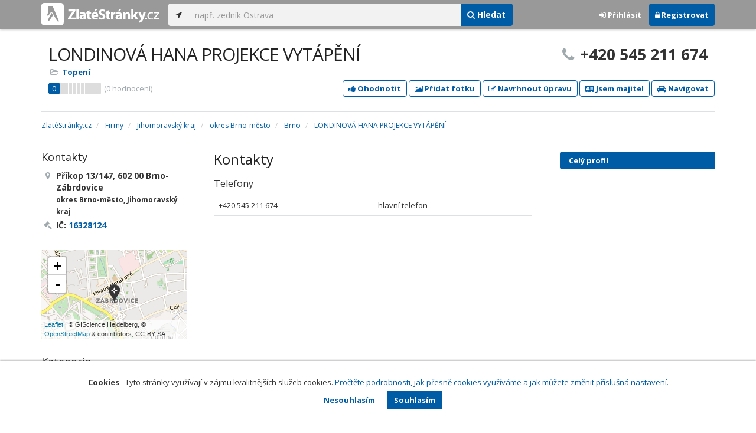

--- FILE ---
content_type: text/html; charset=utf-8
request_url: https://www.zlatestranky.cz/profil/H544630
body_size: 8328
content:
<!DOCTYPE html>
<html>
<head>
    
    <meta charset="utf-8" />
    <meta http-equiv="x-ua-compatible" content="ie=edge">
    <meta name="viewport" content="width=device-width, initial-scale=1, maximum-scale=1, user-scalable=0">
    <title>LONDINOV&#193; HANA PROJEKCE VYT&#193;PĚN&#205;, Brno-střed - Z&#225;brdovice - Zlat&#233;Str&#225;nky.cz</title>
            <link rel="canonical" href="https://www.zlatestranky.cz/profil/H544630" />
    <link rel="apple-touch-icon" sizes="180x180" href="/Content/Img/ZlateStranky/Ico/apple-touch-icon.png">
<link rel="icon" type="image/png" href="/Content/Img/ZlateStranky/Ico/favicon-32x32.png" sizes="32x32">
<link rel="icon" type="image/png" href="/Content/Img/ZlateStranky/Ico/favicon-16x16.png" sizes="16x16">
<link rel="manifest" href="/Content/Img/ZlateStranky/Ico/manifest.json">
<link rel="mask-icon" href="/Content/Img/ZlateStranky/Ico/safari-pinned-tab.svg" color="#000000">
<link rel="shortcut icon" href="/Content/Img/ZlateStranky/Ico/favicon.ico">
<meta name="msapplication-config" content="/Content/Img/ZlateStranky/Ico/browserconfig.xml">
<meta name="theme-color" content="#ffffff">
    <meta name="google-site-verification" content="yfwgqPlI8fB4S4KWaEOPcpgOjOJO2ZIusFMaPTQv2Rc" />
    <meta name="format-detection" content="telephone=no" />
    <link href='https://fonts.googleapis.com/css?family=Open+Sans:400,300,700&subset=latin,latin-ext' rel='stylesheet' type='text/css'>
    <link rel="stylesheet" href="https://maxcdn.bootstrapcdn.com/font-awesome/4.7.0/css/font-awesome.min.css">
    <link href="/Content/css?v=QJRMArdcIFyK8vk7hQPGjoEfnmhUsk3AXhikIFcnplM1" rel="stylesheet"/>

    <link rel="stylesheet" href="/Styles/Decoration">
    <link rel="stylesheet" href="https://cmp.mediatel.cz/Content/UseWidgetCss">
    
                <script>
                    (function (i, s, o, g, r, a, m) {
                        i['GoogleAnalyticsObject'] = r; i[r] = i[r] || function () {
                            (i[r].q = i[r].q || []).push(arguments)
                        }, i[r].l = 1 * new Date(); a = s.createElement(o),
                        m = s.getElementsByTagName(o)[0]; a.async = 1; a.src = g; m.parentNode.insertBefore(a, m)
                    })(window, document, 'script', '//www.google-analytics.com/analytics.js', 'ga');

                    ga('create', 'UA-1540577-1', 'auto');
                    ga('send', 'pageview');
            </script>

</head>
<body id="page-top" class="profile profile-index">
    
    


    
<nav id="navbar-main" class="navbar navbar-default navbar-fixed-top">
    <div class="container">
        <div class="flex-container">
            <div class="flex1">
                    <a class="navbar-brand" href="/" title=""><img src="/Content/Img/ZlateStranky/logo-white.svg" alt="" class="nav-logo" /></a>
            </div>
            <div class="flex2">
                    <form class="navbar-form" action="/Search/All" role="search">
                        <div class="input-group">
                            <div class="input-group-btn">
                                <button class="btn btn-default" id="search-location" type="button"><i class="fa fa-location-arrow"></i></button>
                            </div>
                            <input id="main-search-input" type="text" class="form-control typeahead" data-suggest="profiles" name="q" aria-label="..." placeholder="např. zedník Ostrava" value="">
                            <div class="input-group-btn">
                                    <button class="btn btn-primary" value="Companies" type="submit"><i class="fa fa-search"></i> Hledat</button>
                            </div>
                            <!-- /btn-group -->
                        </div>
                    </form>
            </div>
            <div class="flex3">
                <div class="dropdown ugc-whoami pull-right">
    <div class="l-no">
        <a class="btn ugc-whoami-login"><i class="fa fa-sign-in"></i> Přihlásit</a>
        <a class="btn btn-primary ugc-whoami-register"><i class="fa fa-lock" aria-hidden="true"></i> Registrovat</a>
    </div>
    <div class="btn-group l-yes">
        <a role="button" data-toggle="dropdown" class="btn dropdown-toggle" href="#"><i class="fa fa-user-circle-o" aria-hidden="true"></i> <span class="ugc-whoami-fullname"></span></a>
        <ul class="dropdown-menu dropdown-menu-right" role="menu">
            <li><span class="ugc-lg-header">Přihlášen jako: <strong class="ugc-whoami-fullname"></strong><br /><em class="ugc-whoami-email"></em></span></li>
            <li><a href="https://cmp.mediatel.cz/">Dashboard</a></li>
            <li><a class="ugc-whoami-manageaccountcredentials">Upravit údaje</a></li>
            <li><a class="ugc-whoami-manageaccountpassword">Změnit heslo</a></li>
            <li><a class="btn btn-danger ugc-whoami-logout"><i class="fa fa-sign-out"></i> Odhlásit</a></li>
        </ul>
    </div>
</div>
            </div>
        </div>
    </div>
</nav>

    <div id="ad-branding" itemscope itemtype="https://schema.org/LocalBusiness">
    

    <div class="container profile-image-noimage"></div>

<div class="container detail-container">
    <section class="detail-header">
        <div class="row">
            <div class="col-sm-8 detail-header-details">
                                                <h1 itemprop="name">LONDINOV&#193; HANA PROJEKCE VYT&#193;PĚN&#205;</h1>
                <ul class="icon-list">
                        <li>
                            <i class="fa fa-folder-open-o"></i>
                                <a href="/firmy/rubrika/Topen%C3%AD">Topen&#237;</a><span></span>
                        </li>
                                    </ul>
                    <div class="oblibometr">
        <span itemprop="aggregateRating" itemscope="" itemtype="https://schema.org/AggregateRating" class="rating">
            <meta itemprop="worstRating" content="0">
            <meta itemprop="bestRating" content="100">
            <span itemprop="ratingValue" class="value">0</span> <span class="bar"><span style="width:0%" class="value-bar"></span></span>
                <span class="total">(<span itemprop="reviewCount">0</span> hodnocení)</span>
        </span>
    </div>

            </div>
                <div class="col-sm-4">
                        <p class="big-phone"><i class="fa fa-phone"></i><span itemprop="telephone">+420 545 211 674</span></p>
                                    </div>
        </div>
        <div class="row">
            <div class="col-md-12 action-but">
                
                    <a class="btn btn-primary btn-outline show-modal t-c" data-modaltitle="LONDINOV&#193; HANA PROJEKCE VYT&#193;PĚ&amp;hellip;" data-ta="ProfileRatingsClick" href="https://ugc-cmp.mediatel.cz/cs-CZ/ratings/form?objectId=listing-H544630&amp;type=Computed&amp;structure=%7b%22quality%22%3a%22Kvalita+proveden%c3%a9+pr%c3%a1ce%22%2c%22price%22%3a%22Cena%22%2c%22velocity%22%3a%22Rychlost%22%2c%22conditionscompliance%22%3a%22Dodr%c5%been%c3%ad+domluven%c3%bdch+podm%c3%adnek%22%7d&amp;returnUrl=https%3a%2f%2fwww.zlatestranky.cz%2fprofil%2fH544630&amp;source=modal" data-ugc-ratings='{&quot;ObjectId&quot;:&quot;listing-H544630&quot;,&quot;Type&quot;:&quot;Computed&quot;,&quot;Structure&quot;:&quot;{\&quot;quality\&quot;:\&quot;Kvalita proveden&#233; pr&#225;ce\&quot;,\&quot;price\&quot;:\&quot;Cena\&quot;,\&quot;velocity\&quot;:\&quot;Rychlost\&quot;,\&quot;conditionscompliance\&quot;:\&quot;Dodržen&#237; domluven&#253;ch podm&#237;nek\&quot;}&quot;,&quot;Width&quot;:&quot;400px&quot;,&quot;Height&quot;:&quot;100%&quot;}' title="Ohodnotit LONDINOV&#193; HANA PROJEKCE VYT&#193;PĚN&#205;"><i class="fa fa-thumbs-up" aria-hidden="true"></i>&nbsp;Ohodnotit</a>

                    <a class="btn btn-primary btn-outline show-modal t-c" data-modaltitle="LONDINOV&#193; HANA PROJEKCE VYT&#193;PĚ&amp;hellip;" data-ta="ProfilePicturesClick" href="https://ugc-cmp.mediatel.cz/cs-CZ/pictures/form?objectId=listing-H544630&amp;returnUrl=https%3a%2f%2fwww.zlatestranky.cz%2fprofil%2fH544630&amp;lat=49%2c200205&amp;lng=16%2c614597&amp;source=modal" data-ugc-pictures='{&quot;ObjectId&quot;:&quot;listing-H544630&quot;,&quot;lat&quot;:&quot;49,200205&quot;,&quot;lng&quot;:&quot;16,614597&quot;,&quot;ReturnUrl&quot;:&quot;https://www.zlatestranky.cz/profil/H544630&quot;,&quot;Width&quot;:&quot;450px&quot;,&quot;Height&quot;:&quot;100%&quot;}' title="Přidat uživatelskou fotografii pro LONDINOV&#193; HANA PROJEKCE VYT&#193;PĚN&#205;"><i class="fa fa-picture-o"></i>&nbsp;Přidat fotku</a>

                    <a class="btn btn-primary btn-outline" data-modaltitle="Návrh úpravy" data-ta="ProfileSuggestionClick" href="https://content-cmp.mediatel.cz/SuggestionGroup/ListingSuggestion?globalId=10899767601&amp;returnUrl=https%3a%2f%2fwww.zlatestranky.cz%2fprofil%2fH544630" title="Navrhnout úpravu"><i class="fa fa-pencil-square-o" aria-hidden="true"></i>&nbsp;Navrhnout úpravu</a>

                        <a class="btn btn-primary btn-outline" data-modaltitle="Jsem majitel tohoto místa a chci ho spravovat" data-ta="ProfileClaimSuggestionClick" href="https://content-cmp.mediatel.cz/SuggestionGroup/ClaimListingSuggestion?listingId=58de487b5515ef32ac641122&amp;returnUrl=https%3a%2f%2fwww.zlatestranky.cz%2fprofil%2fH544630" title="Jsem majitel tohoto místa a chci mít možnost ho upravovat"><i class="fa fa-address-card" aria-hidden="true"></i>&nbsp;Jsem majitel</a>

                
                <a class="btn btn-primary btn-outline" data-ta="MapNavigateClick" href="https://www.google.com/maps/dir/?api=1&amp;destination=49.200205,16.614597" target="_blank" title="Navigovat na toto místo pomocí Google Maps"><i class="fa fa-car" aria-hidden="true"></i> Navigovat</a>
                <div class="btn-group ugc-listing-edit" role="group" data-objectid="58de487b5515ef32ac641122" data-class="btn btn-outline btn-danger" style="display:none"></div>
            </div>
        </div>
        <div class="detail-header-fixed invisible">
            <div class="container">
                <h1>LONDINOV&#193; HANA PROJEKCE VYT&#193;PĚN&#205;</h1>
                    <p class="big-phone"><i class="fa fa-phone"></i>+420 545 211 674</p>
            </div>
        </div>
    </section>
</div>

    <meta itemprop="image" content="https://www.zlatestranky.cz/Content/Img/Common/ex-poi.svg" />


    <div class="container detail-details">
        <div class="row">
            <div class="col-sm-12">
                    <ol class="breadcrumb" itemscope itemtype="https://schema.org/BreadcrumbList">
        <li itemprop="itemListElement" itemscope itemtype="https://schema.org/ListItem" id="itemListElement-bb87e4bf-ecaa-4a89-bd3a-960f77c3a7dc">
          <a href="/" itemscope itemtype="https://schema.org/Thing" itemprop="item" id="itemListElement-link-bb87e4bf-ecaa-4a89-bd3a-960f77c3a7dc">
            <span itemprop="name">Zlat&#233;Str&#225;nky.cz</span>
          </a>
          <meta itemprop="position" content="1" />
        </li>
        <li itemprop="itemListElement" itemscope itemtype="https://schema.org/ListItem" id="itemListElement-d6da5d2b-389d-4b74-a078-0a8497c19358">
          <a href="/firmy" itemscope itemtype="https://schema.org/Thing" itemprop="item" id="itemListElement-link-d6da5d2b-389d-4b74-a078-0a8497c19358">
            <span itemprop="name">Firmy</span>
          </a>
          <meta itemprop="position" content="2" />
        </li>
        <li itemprop="itemListElement" itemscope itemtype="https://schema.org/ListItem" id="itemListElement-778d0cbf-b6e5-4510-884b-a9ba69db3a13">
          <a href="/firmy/kraj/Jihomoravsk%C3%BD%20kraj" itemscope itemtype="https://schema.org/Thing" itemprop="item" id="itemListElement-link-778d0cbf-b6e5-4510-884b-a9ba69db3a13">
            <span itemprop="name">Jihomoravsk&#253; kraj</span>
          </a>
          <meta itemprop="position" content="3" />
        </li>
        <li itemprop="itemListElement" itemscope itemtype="https://schema.org/ListItem" id="itemListElement-d58349a6-9ddc-4d1d-9e9e-1cc3e3cb385e">
          <a href="/firmy/kraj/Jihomoravsk%C3%BD%20kraj/okres/Brno-m%C4%9Bsto" itemscope itemtype="https://schema.org/Thing" itemprop="item" id="itemListElement-link-d58349a6-9ddc-4d1d-9e9e-1cc3e3cb385e">
            <span itemprop="name">okres Brno-město</span>
          </a>
          <meta itemprop="position" content="4" />
        </li>
        <li itemprop="itemListElement" itemscope itemtype="https://schema.org/ListItem" id="itemListElement-331ccefc-a191-4f85-99c2-ee2d375c5598">
          <a href="/firmy/kraj/Jihomoravsk%C3%BD%20kraj/okres/Brno-m%C4%9Bsto/obec/Brno" itemscope itemtype="https://schema.org/Thing" itemprop="item" id="itemListElement-link-331ccefc-a191-4f85-99c2-ee2d375c5598">
            <span itemprop="name">Brno</span>
          </a>
          <meta itemprop="position" content="5" />
        </li>
        <li itemprop="itemListElement" itemscope itemtype="https://schema.org/ListItem" id="itemListElement-c5087318-f4c5-4d18-ae85-78cf636e1719">
          <a href="/profil/H544630" itemscope itemtype="https://schema.org/Thing" itemprop="item" id="itemListElement-link-c5087318-f4c5-4d18-ae85-78cf636e1719">
            <span itemprop="name">LONDINOV&#193; HANA PROJEKCE VYT&#193;PĚN&#205;</span>
          </a>
          <meta itemprop="position" content="6" />
        </li>
    </ol>

            </div>
        </div>

<div class="row">
    <div class="col-sm-12">
        <ul class="detail-tabs">
            <li class="active"><a href="/profil/H544630">Celý profil</a></li>



        </ul>
    </div>
</div>
            <div class="row detail-inner">
                <div class="col-md-9">
                    <div class="row">

                        <div class="col-sm-8 col-sm-push-4 centerside">


                                <!-- Placeholder AdOcean_Slave_DETAIL_PREFERENTIALLISTING -->
        <!-- Key not found -->


                                <!-- Placeholder AdOcean_Slave_DETAIL_WALLPAPER -->
        <div class="banner" id="adoceancznnhmkxfnlx"></div>




                            <section>
                                <h2>Kontakty</h2>
                                    <h3>Telefony</h3>
                                        <table class="table table-list">
                                                <tr>
                                                    <td itemprop="telephone">+420 545 211 674</td>
                                                    <td>hlavn&#237; telefon</td>
                                                </tr>
                                        </table>
                                                                                            </section>





                            <div class="row">
                                <div class="col-sm-12 text-center banner">
                                    <div id="adoceanczppcgcponxx"></div>
                                </div>
                            </div>
                        </div>

                        <div class="col-sm-4 col-sm-pull-8 leftside">
                            <section>
                                <h2>Kontakty</h2>
                                <ul class="icon-list big">
                                        <li>
                                            <i class="fa fa-map-marker"></i>   <address itemprop="address" itemscope itemtype="https://schema.org/PostalAddress">
    <meta itemprop="streetAddress" content="Př&#237;kop 147/13" />
    <meta itemprop="addressLocality" content="Brno" />
    <meta itemprop="postalCode" content="60200" />

      <span itemprop="description">Př&#237;kop 13/147, 602 00 Brno-Z&#225;brdovice<br /><small>okres Brno-město, Jihomoravsk&#253; kraj</small></span>
  </address>

                                        </li>
                                                                                                                                                    <li><i class="fa fa-gavel"></i> IČ: <a href="https://wwwinfo.mfcr.cz/cgi-bin/ares/darv_res.cgi?ico=16328124&amp;jazyk=cz&amp;xml=1" rel="nofollow" title="Londinov&#225; Hana (ARES)" target="_blank">16328124</a></li>
                                                                    </ul>
                                <div class="map" style="width:100%;height:150px" data-centerpoi="{&quot;lat&quot;:49.200205,&quot;lng&quot;:16.614597,&quot;title&quot;:&quot;LONDINOV&#193; HANA PROJEKCE VYT&#193;PĚN&#205;&quot;,&quot;url&quot;:&quot;&quot;,&quot;id&quot;:&quot;00000000-0000-0000-0000-000000000000&quot;}" data-showcontrols="false"></div>
                            </section>

                            


                                                            <section class="tagcloud">
                                    <h2>Kategorie</h2>
                                        <a href="/firmy/rubrika/Topen%C3%AD" class="tag">Topen&#237;</a>
                                </section>
                                                                                </div>
                    </div>
                </div>
                <div id="leftCol" class="col-sm-3">
                    
<div id="sidebar" class="affix-top hidden-sm hidden-xs">
    <ul role="tablist" class="nav">
        <li class="active"><a href="/profil/H544630">Celý profil</a></li>



    </ul>

    <!-- Placeholder AdOcean_Slave_DETAIL_SKYSCRAPER -->
        <!-- Key not found -->
</div>
                </div>
            </div>

    </div>
        <section class="container competitors">
        <div class="row">
            <div class="col-sm-12">
                <h2>Nejbližš&#237; podobn&#233; firmy</h2>
                <div class="row list-result-cards">
                        <div class="col-md-3 col-sm-6">
                                <div class="card">
                <div class="image">
            <a href="/profil/H318663" title="Zobrazit profil" class="t-c" data-ta="CompetitorLinkClick" data-ad="{&quot;id&quot;:&quot;H318663&quot;,&quot;i&quot;:1,&quot;t&quot;:4}">
                    <img alt="Elektroinstalace - Dušan Machata" class="img-responsive" src="/Content/Img/Common/ex-poi.svg" width="298" height="198" />
            </a>
        </div>
        <div class="caption">
            <h3><a href="/profil/H318663" title="Zobrazit profil" class="t-c" data-ta="CompetitorLinkClick" data-ad="{&quot;id&quot;:&quot;H318663&quot;,&quot;i&quot;:1,&quot;t&quot;:4}">Elektroinstalace - Dušan Machata</a></h3>
            <ul class="icon-list">
                <li><i class="fa fa-map-marker"></i> Svitavy</li>
                    <li>
                        <i class="fa fa-folder-open-o"></i>
                            <a href="/firmy/rubrika/Revize%20technick%C3%A9">Revize technick&#233;</a>                    </li>
                            </ul>
                <div class="oblibometr">
        <span class="rating">
            <span class="value">0</span> <span class="bar"><span style="width:0%" class="value-bar"></span></span>
                <span class="total">(<span>0</span> hodnocení)</span>
        </span>
    </div>

        </div>
    </div>

                        </div>
                        <div class="col-md-3 col-sm-6">
                                <div class="card">
                <div class="image">
            <a href="/profil/H378706" title="Zobrazit profil" class="t-c" data-ta="CompetitorLinkClick" data-ad="{&quot;id&quot;:&quot;H378706&quot;,&quot;i&quot;:2,&quot;t&quot;:4}">
                    <img alt="SATRO servis s.r.o." class="img-responsive" src="https://images.mediatel.cz/imageResizer/resizeImage/?Url=https%3a%2f%2fi.mediatel.cz%2fcmp%2fstatic%2fphotos%2f201802%2f4c4ee2f232574236a2f8136c1bdb62c3%2f7.jpg&amp;C=Oek6l%2bWcyakx488lPjMOJgPgpag0S3LPZICUlrhsAOg%3d&amp;Width=300&amp;Height=169&amp;Crop=False&amp;Watermark=False" width="298" height="198" />
            </a>
        </div>
        <div class="caption">
            <h3><a href="/profil/H378706" title="Zobrazit profil" class="t-c" data-ta="CompetitorLinkClick" data-ad="{&quot;id&quot;:&quot;H378706&quot;,&quot;i&quot;:2,&quot;t&quot;:4}">SATRO servis s.r.o.</a></h3>
            <ul class="icon-list">
                <li><i class="fa fa-map-marker"></i> Opava</li>
                    <li>
                        <i class="fa fa-folder-open-o"></i>
                            <a href="/firmy/rubrika/Kotle%20a%20kotelny">Kotle a kotelny</a>,                             <a href="/firmy/rubrika/Kotle%20a%20kotelny%20-%20opravy">Kotle a kotelny - opravy</a>                    </li>
                            </ul>
                <div class="oblibometr">
        <span class="rating">
            <span class="value">0</span> <span class="bar"><span style="width:0%" class="value-bar"></span></span>
                <span class="total">(<span>0</span> hodnocení)</span>
        </span>
    </div>

        </div>
    </div>

                        </div>
                        <div class="col-md-3 col-sm-6">
                                <div class="card">
                <div class="image">
            <a href="/profil/H1198660" title="Zobrazit profil" class="t-c" data-ta="CompetitorLinkClick" data-ad="{&quot;id&quot;:&quot;H1198660&quot;,&quot;i&quot;:3,&quot;t&quot;:4}">
                    <img alt="ELEKTRO MICHALIČKA s.r.o. - vodo - topo - plyn Trutnov" class="img-responsive" src="/Content/Img/Common/ex-poi.svg" width="298" height="198" />
            </a>
        </div>
        <div class="caption">
            <h3><a href="/profil/H1198660" title="Zobrazit profil" class="t-c" data-ta="CompetitorLinkClick" data-ad="{&quot;id&quot;:&quot;H1198660&quot;,&quot;i&quot;:3,&quot;t&quot;:4}">ELEKTRO MICHALIČKA s.r.o. - vodo - topo - plyn Trutnov</a></h3>
            <ul class="icon-list">
                <li><i class="fa fa-map-marker"></i> Trutnov</li>
                    <li>
                        <i class="fa fa-folder-open-o"></i>
                            <a href="/firmy/rubrika/Topen%C3%AD">Topen&#237;</a>                    </li>
                            </ul>
                <div class="oblibometr">
        <span class="rating">
            <span class="value">0</span> <span class="bar"><span style="width:0%" class="value-bar"></span></span>
                <span class="total">(<span>0</span> hodnocení)</span>
        </span>
    </div>

        </div>
    </div>

                        </div>
                        <div class="col-md-3 col-sm-6">
                                <div class="card">
                <div class="image">
            <a href="/profil/H879539" title="Zobrazit profil" class="t-c" data-ta="CompetitorLinkClick" data-ad="{&quot;id&quot;:&quot;H879539&quot;,&quot;i&quot;:4,&quot;t&quot;:4}">
                    <img alt="Vetra - Jiř&#237; Tetour" class="img-responsive" src="/Content/Img/Common/ex-poi.svg" width="298" height="198" />
            </a>
        </div>
        <div class="caption">
            <h3><a href="/profil/H879539" title="Zobrazit profil" class="t-c" data-ta="CompetitorLinkClick" data-ad="{&quot;id&quot;:&quot;H879539&quot;,&quot;i&quot;:4,&quot;t&quot;:4}">Vetra - Jiř&#237; Tetour</a></h3>
            <ul class="icon-list">
                <li><i class="fa fa-map-marker"></i> Liberec</li>
                    <li>
                        <i class="fa fa-folder-open-o"></i>
                            <a href="/firmy/rubrika/Topen%C3%AD">Topen&#237;</a>                    </li>
                            </ul>
                <div class="oblibometr">
        <span class="rating">
            <span class="value">0</span> <span class="bar"><span style="width:0%" class="value-bar"></span></span>
                <span class="total">(<span>0</span> hodnocení)</span>
        </span>
    </div>

        </div>
    </div>

                        </div>
                </div>
            </div>
        </div>
    </section>

</div>

    <!-- Placeholder AdOcean_Slave_DETAIL_BRANDING -->
        <div class="banner" id="adoceancztoiinjfkbp"></div>





    <section id="global-addcompany">
    <div class="container">
        <div class="row">
            <div class="span12 ugc-whoami" style="text-align:center">
                <p>Chcete přidat firmu do katalogu? <span class="number"><b class="black">Volejte 771&nbsp;270&nbsp;421</b></span> nebo&nbsp;stiskněte tlačítko <a class="btn btn-success" href="https://content-cmp.mediatel.cz/Listing/New?returnUrl=https%3a%2f%2fwww.zlatestranky.cz%2fprofil%2fH544630" title="Přidat firmu do Zlat&#253;ch str&#225;nek zcela zdarma"><span class="l-yes">Přidat firmu</span><span class="l-no">Přihl&#225;sit se a přidat firmu</span></a></p>
            </div>
        </div>
    </div>
</section>

<footer class="container-fluid">
    <div class="row">
        <div class="container">
            <div class="row">
                <div class="col-sm-3 col-xs-6">
                    <ul class="ugc-footer">
                        <li>
                            <h5>Mediatel</h5>
                        </li>
                        <li><a href="https://www.mediatel.cz/produkty/kontakt/">Kontakt</a></li>
                        <li><a href="https://www.mediatel.cz/reference/">Reference</a></li>
                        <li><a href="https://www.mediatel.cz/o-nas/obchodni-podminky/">Obchodní podmínky</a></li>
                    </ul>
                </div>
                <div class="col-sm-3 col-xs-6">
                    <ul class="ugc-footer">
                        <li>
                            <h5>Produkty</h5>
                        </li>
                        <li><a href="https://www.mediatel.cz/produkty/internetove-stranky/">Internet123.cz</a></li>
                        <li><a href="https://www.mediatel.cz/produkty/online-katalogy-2/">Online katalogy</a></li>
                        <li><a href="https://www.mediatel.cz/produkty/ppc-kampane/">PPC kampaně</a></li>
                        <li><a href="https://www.mediatel.cz/produkty/socialni-site/">Sociální sítě</a></li>
                    </ul>
                </div>
                <div class="col-sm-3 col-xs-6">
                    <ul class="ugc-footer">
                        <li>
                            <h5>Služby</h5>
                        </li>
                        <li><a href="https://www.mediatel.cz/sluzby/mobilni-aplikace-ke-stazeni/">Mobilní aplikace ke stažení</a></li>
                        <li><a href="https://www.mediatel.cz/produkty/online-katalogy/">Online katalogy</a></li>
                        <li><a href="https://www.mediatel.cz/sluzby/digital-presence-management/">Digital Presence Management</a></li>
                        <li><a href="https://www.mediatel.cz/sluzby/vice-zakazniku/">Více zákazníků</a></li>
                    </ul>
                </div>
                <div class="col-sm-3 col-xs-6">
                    <ul class="ugc-footer">
                        <li>
                            <h5>Sledujte nás</h5>
                        </li>
                        <li><a target="_blank" href="https://www.facebook.com/mediatel.cz"><i class="fa fa-facebook-square"></i>Facebook</a></li>
                        <li><a target="_blank" href="https://twitter.com/MEDIATEL_CZ"><i class="fa fa-twitter"></i>Twitter</a></li>
                        <li><a target="_blank" href="https://www.linkedin.com/company/mediatel-spol.-s-r.o."><i class="fa fa-linkedin-square"></i>LinkedIn</a></li>
                    </ul>
                </div>
            </div>
            <div class="row">
                <div class="col-md-12 text-center">
                    <p>
                        <strong>&copy; 2026 MEDIATEL&nbsp;CZ, s.r.o.,</strong> Za Potokem&nbsp;46/4, 106&nbsp;00 Praha&nbsp;10, tel.: +420&nbsp;771&nbsp;270&nbsp;421,
                        verze 1.29.0.143, <a href="/Cookies">Cookies</a>
                    </p>
                </div>
            </div>
        </div>
    </div>
</footer>
    <div class="cookie-info">
        <div class="container">
          <div class="row text-center">
            <p>
              <strong>Cookies</strong> -
              Tyto stránky využívají v zájmu kvalitnějších služeb cookies. <a class="show-modal-cmp" data-widget-title="Cookies na Zlat&#233;Str&#225;nky.cz" data-widget-src="https://cmp.mediatel.cz/Widget/Article?slug=pouzivani-cookies-na-zlatestranky-cz" href="/Cookies" title="Cookies na Zlat&#233;Str&#225;nky.cz">Pročtěte podrobnosti, jak přesně cookies využíváme a jak můžete změnit příslušná nastavení.</a>
            </p>
            <p>
              <a class="btn btn-acceptcookies-no" href="/Cookies/Disagree?returnUrl=https%3A%2F%2Fwww.zlatestranky.cz%2Fprofil%2FH544630">Nesouhlasím</a> <a class="btn btn-primary btn-acceptcookies-yes" href="/Cookies/Agree?returnUrl=https%3A%2F%2Fwww.zlatestranky.cz%2Fprofil%2FH544630">Souhlasím</a>
            </p>
          </div>
        </div>
    </div>


<script src="/Scripts/js?v=dadcRriRvySnSjf3suP_XTLsJRX9kFB0N3yC8U8yj2I1"></script>

    <script src="https://cmp.mediatel.cz/Script/UgcHelpers"></script>
    <script src="https://cmp.mediatel.cz/UseWidgetScript"></script>

    
        <script>
            var Stats = Stats || {};
            Stats.Category = "Detail";
            Stats.EventData = {"id":"H544630","nc":"H318663|H378706|H1198660|H879539"};
            $(document).ready(function () {
                Stats.TrackEvent(Stats.Category, 'Load', JSON.stringify(Stats.EventData));
            });
    </script>


            <script type="text/javascript" src="//cz.adocean.pl/files/js/ado.js"></script>
            <script type="text/javascript">
                /* (c)AdOcean 2003-2016 */
                if (typeof ado !== "object") { ado = {}; ado.config = ado.preview = ado.placement = ado.master = ado.slave = function () { }; }
                ado.config({ mode: "new", xml: false, characterEncoding: true });
                ado.preview({ enabled: false, emiter: "cz.adocean.pl", id: "qyqsIrcWTUOUVS3gvrLS7VfVQXyYVocouDa6TTtO.Yb.t7" });
                /* AdOcean_Master_DETAIL */

var adOceanKeys = ["h544630","brno","okres-brno-mesto","kraj-jihomoravsky-kraj","topeni","topeni-brno","topeni-okres-brno-mesto","topeni-kraj-jihomoravsky-kraj"];
 ado.master({ id: 'hqyr5MN7qOJVOmhsogmHZ74LsXxBbuduMyeqQAFqilr.g7', server: 'cz.adocean.pl', keys: adOceanKeys ,vars: {nc: '1'} });            </script>
    <!-- Script AdOcean_Slave_DETAIL_BRANDING -->
        <script>
                    if (typeof ado.slave != "undefined") {
                        ado.slave('adoceancztoiinjfkbp', { myMaster: 'hqyr5MN7qOJVOmhsogmHZ74LsXxBbuduMyeqQAFqilr.g7' });
                    }
        </script>
    <!-- Script AdOcean_Slave_DETAIL_WALLPAPER -->
        <script>
                    if (typeof ado.slave != "undefined") {
                        ado.slave('adoceancznnhmkxfnlx', { myMaster: 'hqyr5MN7qOJVOmhsogmHZ74LsXxBbuduMyeqQAFqilr.g7' });
                    }
        </script>
    <!-- Script AdOcean_Slave_DETAIL_SKYSCRAPER -->
        <!-- Key not found -->

    



</body>
</html>

--- FILE ---
content_type: application/javascript; charset=utf-8
request_url: https://sso.mediatel.cz/cs-CZ/Account/WhoAmI?callback=jQuery31105218122193998627_1768550726557
body_size: 120
content:
jQuery31105218122193998627_1768550726557({"IsLogged":false,"FullName":null,"Email":null,"LogoutUrl":null,"LoginUrl":"https://sso.mediatel.cz/cs-CZ/Account/Login","RegisterAccountUrl":"https://sso.mediatel.cz/cs-CZ/Account/Register","ManageAccountPasswordUrl":null,"ManageAccountCredentialsUrl":null,"DateTime":"2026-01-16T09:05:28.8098056+01:00","Culture":"cs-CZ","TermsAndConditionsAcceptedOn":null});